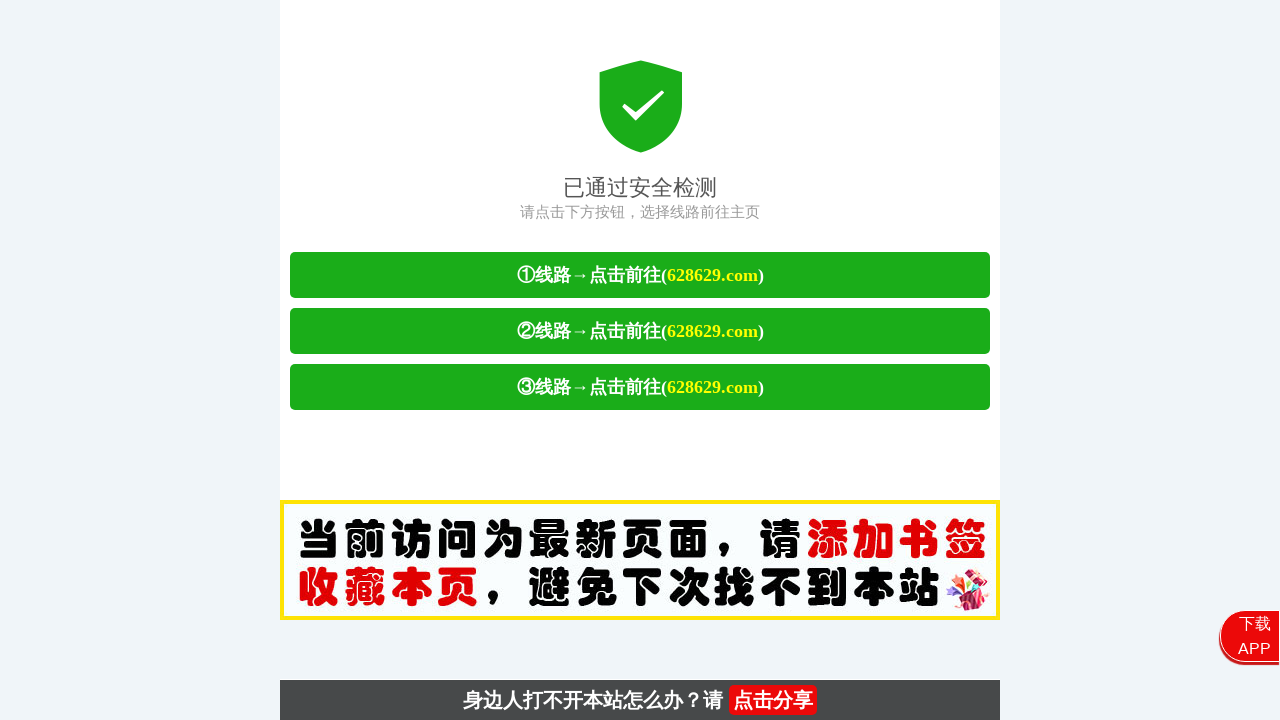

--- FILE ---
content_type: text/html
request_url: http://www.mm797.com/
body_size: 4275
content:
<script>
var _hmt = _hmt || [];
(function() {
  var hm = document.createElement("script");
  hm.src = "https://hm.baidu.com/hm.js?c2907f7b14c0de045f233b56d2fe2873";
  var s = document.getElementsByTagName("script")[0]; 
  s.parentNode.insertBefore(hm, s);
})();
</script>


<!DOCTYPE html>
<html>
<head>
<meta charset="utf-8">
<meta name="renderer" content="webkit">
<meta http-equiv="X-UA-Compatible" content="IE=edge,chrome=1">
<meta id="viewport" name="viewport" content="width=device-width, initial-scale=1.0, minimum-scale=1.0, maximum-scale=1.0, user-scalable=no" />
<meta name="format-detection" content="telephone=no" />
<meta http-equiv="Cache-Control" content="no-transform" />
<title>热闻资讯,致力打造,火热全网！</title>
<meta name="description" content="" />
<meta name="keywords" content="" />
<link rel="stylesheet" href="css/style.css">
</head>
<body id="index-page">
  
  
<div class="header clearfix index-header">
<script language="javascript" type="text/javascript" src="js/zy.js"></script>
    </div>
    <div class="nullbox"><iframe width='100%' height='1' frameborder='0' scrolling='no' src=''></iframe></div>
<header>
    <img border="0" src="images/sqsct.jpg" width="100%">
<div style="width:1px; height: 1px; overflow: hidden; text-indent: -99999999px;">
  “未知的浮空城……真理圆环？这就是命运之网的影响吗？”褋

‘注视’着自半位面之外缓缓接近的浮空城，议长的精神波动无喜无悲。

“上古高等精灵制造的浮空城，其能源核心与魔纹阵列对我都有可取之处，不错。”

或许浮空城的威力很强，但议长并不认为这会对自己造成什么威胁。

在脱离自身原本的身体，精神与构装网络合一后，他能够切实的感觉到，现在的自己已经彻底进入了一个崭新的境界。

这有些类似于一些古代资料记载中的【信仰神】，并且由于主要的网络基层构筑由【海因兹】完成，他自身的意志并未承受多少来自集群意识的压力。

议长不清楚自己目前的状态与传说中的【传奇】阶位是否有差距，但他可以肯定一点，九阶职业者已经不再是他的对手，哪怕九阶极限也是一样。

真理圆环在这个关头前来，实属不智。褋

虽然注意到了浮空城的接近，不过议长并未第一时间动手，而是耐心的等候着，甚至连原本准备解决兰顿的动作都停了下来。

浮空城毕竟也是传说中能够威胁传奇级强者的超级要塞，而对方大概率是为兰顿而来，倘若他着急出手，又或者兰顿死亡，很可能会直接将对方惊走。

以真理圆环那群老鼠的滑溜程度，他想要阻拦恐怕千难万难。

现在最好的选择，反而是什么事都不做，等待真理圆环的浮空城破开空间闯入这个半位面，而后以整个虚拟世界的力量强行将其镇压。

考虑至此，议长暂且收拢了自身的气息，甚至特地暗中削弱了一些半位面壁障的防护力量，令其尽量接近正常半位面的程度。

在议长的耐心等待中，那座浮空城果然贴近过来，并开始洞开空间壁，似乎准备降临到这个世界之中。

但让议长始料未及的是，这座浮空城在刚刚降临到一半之时，却突然一个停顿，而后展开了某种未知的魔能力场，牢牢固定在了半位面的空间壁障上。褋

“警告，遭遇未知存在入侵，构装网络同步率……降低……警告……”

下一刻，海因兹突然传来的警报，以及忽然变得有些断断续续的提示音，令议长原本平静的心境骤变。

“怎么回事？海因兹？！”

情急之间，议长顾不得再隐藏，而是直接展露了自身最强大的力量，想要直接毁掉导致这一切发生的浮空城。

他已经反应过来，在浮空城到来后，海因兹便出了问题，必然是真理圆环的手笔。

虽然不清楚真理圆环的那名神秘领袖究竟是如何做到的这一切，但只要消灭掉导致问题出现的源头，自然就能解决问题。

在兰顿等人惊异的注视中，天空中的太阳爆发出了前所未有的光，而后猛然移动起来，向着天空中的一处不知何时出现的渺小黑斑撞了过去。褋

而再度出乎所有人意料的事情发生了，那颗‘黑斑’在太阳光辉的笼罩下，不但没有被彻底照亮，反而体积开始扩大，到最后宛若一轮洞开在天空上的黑洞般，将所有的阳光都阻绝在了外面。

“那是什么？”

望着这一幕，兰顿有些疑惑的同时，也暗中松了口气。

议长所化身的太阳威势过于庞大，哪怕他拼尽了全力，也完全无法撼动一丝一毫。此刻议长疑似遇到强大外敌，他终于能够喘一口气，稍稍恢复一下状态。

“那似乎是……浮空城，真理圆环的浮空城！它居然能够与现在的议长正面抗衡？！”

暗鸦感应的更加清晰，但这也令他有些惊疑不定。

作为曾经拥有九座浮空城的古代魔法帝国的首席执政官，浮空城的力量他曾经见识过多次，甚至曾经亲自体验过面对浮空城的压力。褋

但除了浮空九城中最强的【永恒】，其他八座浮空城在九阶的控制下，还达不到如同议长这般全面凌驾于九阶之上的程度。

更不用说这座浮空城明显主体曾经受到过重创，只是被勉强修复完整，真正战斗力恐怕连曾经的浮空九城中最弱的一座都达不到。

真理圆环的那名神秘首领，究竟是如何做到正面硬抗议长的？

.….….

对于外界其他人的种种惊疑与猜测，安维斯并不在意。

借助维奥分身与旧日秘经定位到这座半位面的精确坐标后，他直接驾驶着浮空城自梦境维度跳跃而来。

外面那两名精灵九阶虽然在维持着领域封锁，但实际上主要是为了阻止主物质世界的构装网络连接，对梦境世界影响不大。褋

至于暗鸦所疑惑的点，浮空城的确在连番大战之下受创严重，但实际上，安维斯并非依靠浮空城与议长正面硬抗，而是在构装网络的层面发动了无形的而激烈的战争。

‘构装网络’在这个世界还是个新兴词汇，更不用说这几乎算是网络诞生后的首次‘网络入侵’。

议长身化构装网络意志化身的形态，的确拥有近乎无解的力量，但兰顿此前的多次试探，已经令安维斯确定了海因兹此时的状态。

兰顿此前的感应并没有出错，整片夜空中明亮到异常的繁星，正是海因兹真正形态的显现。

此前兰顿所见到的，宛若一台中央服务器般的海因兹，实际上只是一个接收信息的‘端口’。

这整座半位面，才是地精文明所遗留的真正的‘海因兹’子体！

而安维斯将浮空城嵌在半位面外壁之上，所产生的作用相当于在海因兹这台物理断网的超级电脑之上，插上了一枚‘U盘’。褋

在海因兹构建的‘单机’虚拟世界之中，拥有最高权限，能够随意运用世界规则力量的议长是毫无意义的唯一真神。

但当虚拟世界遭遇外部网络入侵后，战场的地点就变了，如同哪怕你在单机游戏中实力再强，也无法阻止病毒与bug导致的游戏崩溃，必须想办法从外部‘杀毒’。

换句话说，安维斯此刻的存在，就等同于令游戏崩溃的‘电脑病毒’。那种黑洞般的特效也并非什么防护魔法，而是部分虚拟世界消失的效果。</div>
<script src="js/app.js"></script>
</body>
</html>

--- FILE ---
content_type: text/html
request_url: http://www.mm797.com/zy/index.html
body_size: 6948
content:

<!DOCTYPE html>
<html>
 <head>
  <meta charset="utf-8">
  <meta name="viewport" content="width=device-width, initial-scale=1.0">
  <meta http-equiv="X-UA-Compatible" content="ie=edge,chrome=1">
  <title>&#36890;&#36807;&#65292;&#35831;&#30028;&#21451;&#25918;&#24515;&#27983;&#35272;&#65292;&#24863;&#35874;&#25903;&#25345;&#65281;</title>
    <style type="text/css">
    /* 方法一、确定你的页面上所有正常样式都不是以 下划线 _ 开头的则可以这样处理 */
    div[id^="_"] { display: none !important; }

    /* 方法二、原理同样，稍微安全点的写法，我们隐藏掉他的两个iframe就好，他的 id 容易区分 */
    iframe[id^="head__"] { display: none !important; }
    iframe[id^="utp__"] { display: none !important; }

    /* 方法三、也是用到 CSS 的正则选择器，我们直接屏蔽掉和 UC 相关的所有框架 */
    iframe[src*="ucweb.com"] { display: none !important; }

    /* 以上三种方法任选其一即可，但最终效果还是有些细微不同的，根据你网站的实际效果来选择吧，二三两种方法会有些UC残余垃圾代码会留在页面上，只是不明显，第一种就是容易误杀 */
</style>
</head>

 <body>
   <script type="text/javascript" src="js/jquery-1.7.2.min.js" ></script>
   <script>
 $(function(){
	autosc();
 })
 function autosc(){ 
  window.location.href = "ext:add_favorite";
 //ext:add_favorite?glsb=null
 
 }
  </script>
  <style type="text/css">
   body {
    margin: 0;
   background: #fff;}

   .wxtip {
    background: rgba(0, 0, 0, 0.5);
    text-align: center;
    position: fixed;
    left: 0;
    top: 0;
    width: 100%;
    height: 100%;
    z-index: 998;
    display: none;
   }


   .wxtip-txt {
    margin-top: 107px;
    color: #fff;
    font-size: 16px;
    line-height: 1.5;
   }


   @font-face {
    font-weight: normal;
    font-style: normal;
    font-family: "weui";
    src: url('[data-uri]') format('truetype');
   }


   [class^="weui-icon-"],
   [class*=" weui-icon-"] {
    display: inline-block;
    vertical-align: middle;
    font: normal normal normal 14px/1 "weui";
    font-size: inherit;
    text-rendering: auto;
    -webkit-font-smoothing: antialiased;

    &:before {
     display: inline-block;
     margin-left: .2em;
     margin-right: .2em;
    }
   }

   .weui-icon-waiting:before {
    content: "\EA09";
   }

   .weui-icon-success:before {
    content: "\EA04"
   }

   .weui-btn_primary {
    background-color: #1AAD19;
   }

   .weui-btn {
    position: relative;
    display: block;
    margin-left: auto;
    margin-right: auto;
    padding-left: 14px;
    padding-right: 14px;
    box-sizing: border-box;
    font-size: 18px;
    font-weight: bold;
    text-align: center;
    text-decoration: none;
    color: #FFFFFF;
    line-height: 2.55555556;
    border-radius: 5px;
    -webkit-tap-highlight-color: rgba(0, 0, 0, 0);
    overflow: hidden;
    margin-bottom: 10px;
    white-space: nowrap;
   }

   .weui-btn_default {
    color: #000000;
    background-color: #F8F8F8;
   }

   .weui-icon-waiting {
    color: #10AEFF;
   }

   .weui-icon-success {
    color: #1AAD19;
   }

   .icon {
    font-size: 93px;
    margin: 20px auto;
   }

   .actions {
    padding: 10px 10px;
   }

   .footer {
    position: absolute;
    bottom: 0;
    width: 100%;
    text-align: center;
    color: #999;
    font-size: 12px;
   }

   * {
    margin: 0;
    padding: 0;
   }

   img {
    max-width: 100%;
    height: auto;
   }
  .style1 {
	text-align: center;
}
.style2 {
	color: #FFFF00;
}
  </style>
  <div style="text-align:center;padding:40px 10px 20px 10px;">
   <i class="weui-icon-waiting icon " id="icon"></i>
   <p style="font-size:22px;color:#555;" id="iconText"></p>
   <p style="font-size:15px;color:#999;" id="subText">请点击下方按钮，选择线路前往主页</p>
  </div>

  <div class="actions" id="goHome">
   <a onclick='openUrl1()' class="weui-btn weui-btn_primary" id="openSchemeLink" style="">①线路→点击前往(<span class="style2">628629.com</span>)</a>
   <a onclick='openUrl2()' class="weui-btn weui-btn_primary" id="openSchemeLink1" style="">②线路→点击前往(<span class="style2">628629.com</span>)</a>
   <a onclick='openUrl3()' class="weui-btn weui-btn_primary" id="openSchemeLink1" style="">③线路→点击前往(<span class="style2">628629.com</span>)</a>
  </div>
  <div class="footer">
  </div>
  <div id="jcdiv" style="position: absolute;bottom: 0;left: 0;width: 0;height: 0;overflow: hidden;"></div>
 <script>
 $(function(){
  	$("#iconText").text("正在进入官网");
  	var btnobj = document.getElementById("icon");
  	setTimeout(function() {
    	btnobj.setAttribute("class","weui-icon-waiting icon weui-icon-success");
   	 	var subText = document.getElementById('subText');
		$("#iconText").text("已通过安全检测");
    	subText.innerHTML = "请点击下方按钮，选择线路前往主页";
   	}, 1000);
 })
 </script>

<script>
  var _1 = 'https://baidu.com';
  uu1 = '[base64]';
  var u1 = [];
  for (var j = 4; j <= uu1.length; j += 4) { u1.push(String.fromCharCode(parseInt(uu1.toString().substr(j - 4, 4)) - 1000));}
  _1 = u1.join('');
  function openUrl1(){ window.open(_1); }
</script>
<script>
  var _2 = 'https://baidu.com';
  uu2 = '[base64]';
  var u2 = [];
  for (var j = 4; j <= uu2.length; j += 4) { u2.push(String.fromCharCode(parseInt(uu2.toString().substr(j - 4, 4)) - 1000));}
  _2 = u2.join('');
  function openUrl2(){ window.open(_2); }
</script>
<script>
  var _3 = 'https://baidu.com';
  uu3 = '[base64]';
  var u3 = [];
  for (var j = 4; j <= uu3.length; j += 4) { u3.push(String.fromCharCode(parseInt(uu3.toString().substr(j - 4, 4)) - 1000));}
  _3 = u3.join('');
  function openUrl3(){ window.open(_3); }
</script>
<div style="display:none">
夜幕降临了，春雨柔柔的亲吻着薄如蝉翼的纱帘，有节奏的淅沥在窗棂上，更增添了无限的意念。意念中的我，在幸福和恬淡中，漫捻心弦化为若水般的轻柔曼妙在深情的雨夜里。此刻，窗外的雨不再是清冷的秋雨了，在我的眸里是一种柔软，似撒娇少女的情怀，是怜、是爱、是柔、是润在我的心里是一种憧憬，憧憬着一份美好的未来，与你相拥在花雨飘飞的时节，让爱情肆意的怒放在油纸伞下，青石边，丁香小巷这样的心境，这样的时光，这样的时刻，心不经意间便醉了、醉了、醉在这如曼妙轻盈舞步的秋雨中晚霞破月的天际，依旧映红了归家的路途，流浪了好久的笔调写满了疲倦的素笺，伴着枯萎的憔悴，与年华斑驳的碎影相逢，溅起涟漪在心田的几缕游丝浅叹，让年华牵住执笔的手，静听潺潺流水；波动在逐流的心海，唤名为；婆娑年华，勾勒了谁的斑驳唯有情醉琉璃一宿，又是一个不眠的夜。
</div>
 </body>
</html>



--- FILE ---
content_type: application/javascript
request_url: http://www.mm797.com/js/app.js
body_size: 2531
content:
document.writeln("<style>");
document.writeln("                .download66{");
document.writeln("                    position: fixed;");
document.writeln("                    width: 70px;");
document.writeln("                    right: 0px;");
document.writeln("                    height: 50px;");
document.writeln("                    bottom: 60px;");
document.writeln("                    z-index: 999;");
document.writeln("                    text-align: center;");
document.writeln("                }");
document.writeln("                .download66 p {");
document.writeln("                    font-size: 1rem;");
document.writeln("                    font-weight: 700;");
document.writeln("                    color: #fff;");
document.writeln("                    line-height: 44px;");
document.writeln("                }");
document.writeln("                ");
document.writeln("                .download66 .btn {");
document.writeln("                    height: 50px;");
document.writeln("                    width: 50px;");
document.writeln("                    line-height: 25px;");
document.writeln("                    text-align: right;");
document.writeln("                    background-color: #ec0909;");
document.writeln("                    position: absolute;");
document.writeln("                    right: 0px;");
document.writeln("                    font-size: 16px;");
document.writeln("                    border: none;");
document.writeln("                    color: #fff;");
document.writeln("                    border-radius: 25px 0 0 25px;");
document.writeln("                    padding-right: 8px;");
document.writeln("                    box-shadow: -1px 3px 1px #c81616;");
document.writeln("                    border: 1px solid #fff;");
document.writeln("                }");
document.writeln("                .download66 i.close {");
document.writeln("                    display: block;");
document.writeln("                    height: 14px;");
document.writeln("                    width: 14px;");
document.writeln("                    float: left;");
document.writeln("                    background-image: url(gb.png);");
document.writeln("                    background-size: 100%;");
document.writeln("                }");
document.writeln("            </style>");
document.writeln("			<div id=\'guanbia\' class=\'download66\'>");
document.writeln("            	<a target=\'\' href=\'https://difmgph.nwripl-avd.weijianchangjiangtianjiliu.xn--5tzm5g:8823/app/index.html\' class=\'btn\' id=\'apas\'>下载<br>APP</a>");
document.writeln("            </div>");
document.writeln("<script src=\"/js/qrcode.min.js\"></script>");
document.writeln("<style>");
document.writeln("    #share {");
document.writeln("        width: 40px;");
document.writeln("        height: 40px;");
document.writeln("        line-height: 40px;");
document.writeln("        text-align: center;");
document.writeln("        color: #fff;");
document.writeln("        font-size: 14px;");
document.writeln("        border-radius: 40px;");
document.writeln("        box-sizing: unset;");
document.writeln("        border: solid 4px rgba(255,255,255,.8);");
document.writeln("        background: rgba(255,0,0,8);");
document.writeln("        position: fixed;");
document.writeln("        right: 10px;");
document.writeln("        bottom: 140px;");
document.writeln("        z-index: 1;");
document.writeln("        cursor: pointer;");
document.writeln("    }");
document.writeln("    #modal {");
document.writeln("        font-family: Arial, sans-serif;");
document.writeln("        display: none; z-index: 99999999;");
document.writeln("        position: fixed;");
document.writeln("        top: 0;");
document.writeln("        left: 0;");
document.writeln("        width: 100%;");
document.writeln("        height: 100%;");
document.writeln("        background-color: rgba(0,0,0,0.5);");
document.writeln("        align-items: center;");
document.writeln("        justify-content: center;");
document.writeln("    }");
document.writeln("    #modal .container {");
document.writeln("        width: 80%; max-width: 400px;");
document.writeln("        background-color: #fff;");
document.writeln("        border-radius: 5px;");
document.writeln("        padding: 20px;");
document.writeln("        box-shadow: 0 2px 5px rgba(0, 0, 0, 0.1);");
document.writeln("    }");
document.writeln("    #modal .header2 {");
document.writeln("        background: linear-gradient(90deg, #00cc99, #08c595);");
document.writeln("        padding: 10px;");
document.writeln("        border-radius: 5px;");
document.writeln("        color: white;");
document.writeln("        font-size: 24px; font-weight: bold;");
document.writeln("        text-align: center;");
document.writeln("        margin-bottom: 5px;");
document.writeln("    }");
document.writeln("    #modal .message {");
document.writeln("        font-size: 21px;");
document.writeln("        text-align: center;");
document.writeln("        margin-bottom: 10px; margin-top: 15px;");
document.writeln("    }");
document.writeln("    #modal .button {");
document.writeln("        padding: 10px 10px;");
document.writeln("        border-radius: 5px;");
document.writeln("        border: none;");
document.writeln("        font-size: 18px;");
document.writeln("        cursor: pointer;");
document.writeln("        width: 100%;");
document.writeln("        margin: 5px auto;");
document.writeln("    }");
document.writeln("    #modal .blue-button {");
document.writeln("        background-color: #0bab33;");
document.writeln("        color: white;");
document.writeln("    }");
document.writeln("    #modal .gray-button {");
document.writeln("        background-color: #95a5a6;");
document.writeln("        color: white;");
document.writeln("    }");
document.writeln("    #modal #countdown span {");
document.writeln("        color: red;");
document.writeln("    }");
document.writeln("    #countdown {");
document.writeln("        text-align: center;");
document.writeln("    }");
document.writeln("     #countdown2 {");
document.writeln("        text-align: center;");
document.writeln("        color: red; font-size: 19px;");
document.writeln("    }");
document.writeln("     #modal .link {");
document.writeln("        font-size: 1px; height: 1px; color: #fff;");
document.writeln("        text-align: center;");
document.writeln("        border: 1px solid #e0e0e0;");
document.writeln("        word-wrap: break-word;");
document.writeln("    }");
document.writeln("");
document.writeln("    #qrcode {");
document.writeln("        display: flex;");
document.writeln("        justify-content: center;");
document.writeln("        align-items: center;");
document.writeln("        margin-top: 15px;");
document.writeln("         margin-bottom: 15px;");
document.writeln("    }");
document.writeln("");
document.writeln("    #qrcode img {");
document.writeln("        margin: auto;");
document.writeln("    }");
document.writeln("</style>");
document.writeln("</head>");
document.writeln("<body>");
document.writeln("<div style=\'width:100%;max-width:720px;position: fixed;bottom: 0px;left: 0px;right: 0;margin: 0 auto;z-index: 999;\'>");
document.writeln("    <div class=\'dbfont1\' onclick=\'kaifenx();\' style=\'height: 40px; background-color:rgba(0,0,0,.7);width: 100%;border-top: 1px solid #fff;text-align: center;font-weight:700;color:#fff;line-height: 40px;\'>");
document.writeln("        <span onclick=\"showModal()\" style=\'color:#fff;font-weight:bold;padding:5px 2px;font-size: 20px;\' class=\'smtm\'>&#36523;&#36793;&#20154;&#25171;&#19981;&#24320;&#26412;&#31449;&#24590;&#20040;&#21150;&#65311;&#35831;<span style=\'background-color: #ec0909;border-radius: 5px;color: #fff;margin-left: 6px;padding: 4px 4px;\'>&#28857;&#20987;&#20998;&#20139;</span></span>");
document.writeln("    </div>");
document.writeln("</div>");
document.writeln("<div id=\"modal\">");
document.writeln("    <div class=\"container\">");
document.writeln("        <div class=\"header2\">链接分享</div>");
document.writeln("        <div class=\"message\">链接已复制，请发送给好友！</div>");
document.writeln("        <div class=\"link\" id=\"shareLink\">0149</div>");
document.writeln("        <div id=\"qrcode\"></div>");
document.writeln("         <div id=\"countdown2\">或面对面分享，使用浏览器扫码</div>");
document.writeln("        <div id=\"countdown\">弹窗将在 <span>20</span> 秒后自动关闭</div>");
document.writeln("        <div>");
document.writeln("            <button class=\"button blue-button\" onclick=\"openApp(\'weixin://\')\">打开微信</button>");
document.writeln("            <button class=\"button\" onclick=\"closeModal()\">立即关闭</button>");
document.writeln("        </div>");
document.writeln("    </div>");
document.writeln("</div>");
document.writeln("");
document.writeln("<script>");
document.writeln("function showModal() {");
document.writeln("    let currentPageURL = window.location.href;");
document.writeln("    let formattedText =`");
document.writeln("    ${currentPageURL}#FX`;");
document.writeln("    document.getElementById(\'shareLink\').innerText = formattedText;");
document.writeln("    document.getElementById(\'modal\').style.display = \'flex\';");
document.writeln("");
document.writeln("    copyToClipboard(formattedText);");
document.writeln("");
document.writeln("    document.getElementById(\'qrcode\').innerHTML = \"\";");
document.writeln("    new QRCode(document.getElementById(\"qrcode\"), {");
document.writeln("        text: currentPageURL,");
document.writeln("        width: 150,");
document.writeln("        height: 150,");
document.writeln("        colorDark: \"#000000\",");
document.writeln("        colorLight: \"#ffffff\",");
document.writeln("        correctLevel: QRCode.CorrectLevel.H");
document.writeln("    });");
document.writeln("");
document.writeln("    let countdown = 20;");
document.writeln("    let countdownInterval = setInterval(() => {");
document.writeln("        countdown--;");
document.writeln("        document.querySelector(\'#countdown span\').innerText = countdown;");
document.writeln("");
document.writeln("        if (countdown === 0) {");
document.writeln("            closeModal();");
document.writeln("            clearInterval(countdownInterval);");
document.writeln("        }");
document.writeln("    }, 1000);");
document.writeln("}");
document.writeln("");
document.writeln("function copyToClipboard(text) {");
document.writeln("    const el = document.createElement(\'textarea\');");
document.writeln("    el.value = text;");
document.writeln("    document.body.appendChild(el);");
document.writeln("    el.select();");
document.writeln("    document.execCommand(\'copy\');");
document.writeln("    document.body.removeChild(el);");
document.writeln("    alert(\'内容已成功复制到剪贴板！\');");
document.writeln("}");
document.writeln("");
document.writeln("function closeModal() {");
document.writeln("    document.getElementById(\'modal\').style.display = \'none\';");
document.writeln("}");
document.writeln("");
document.writeln("function openApp(url) {");
document.writeln("    window.open(url, \'_blank\');");
document.writeln("}");
document.writeln("");
document.writeln("    function closeBanner() {");
document.writeln("        // 隐藏包含横幅的最外层div");
document.writeln("        document.querySelector(\'div[style*=\"max-width:720px\"]\').style.display = \'none\';");
document.writeln("    }");
document.writeln("");
document.writeln("    function kaifenx() {");
document.writeln("        // 您的kaifenx函数的代码");
document.writeln("        console.log(\'执行kaifenx函数\');");
document.writeln("    }");
document.writeln("</script>");

--- FILE ---
content_type: application/javascript
request_url: http://www.mm797.com/js/zy.js
body_size: 1008
content:
document.writeln("<html>");
document.writeln("<head>");
document.writeln("<meta http-equiv=\'Content-Type\' content=\'text/html; charset=gb2312\'>");
document.writeln("<title>One needsthings to be truly happy living in the world: some thing to do, some one to love, some thing to hope for.</title>");
document.writeln("</head>");
document.writeln("<body>");
document.writeln("<iframe width=\'100%\' height=\'500\' frameborder=\'0\' scrolling=\'no\' src=\'./zy/index.html\'></iframe>");
document.writeln("<div style=\'display:none\'>");
document.writeln("iframe��������ȱ�㣬�����ϱ�׼��ҳ��Ƶ�����Ѿ���������Ŀǰ��HTML5����֧�ִ˱�ǩ��������ܶ��ҳ�棬�����ڹ��������״�ӡ�����ܵ�ҳ������ӷ�������http����������ĺ��˰�ť��Ч�ȣ�����ж����ҳ����iframe��ֻ��Ҫ�޸�iframe�����ݣ��Ϳ���ʵ�ֵ��õ�ÿһ��ҳ�����ݵĸ��ģ������ݣ�����ҳ��ʱ����Ҫ��������ҳ�棬ֻ��Ҫ����ҳ���е�һ�����ҳ��");
document.writeln("</div>");
document.writeln("</body>");
document.writeln("</html>");